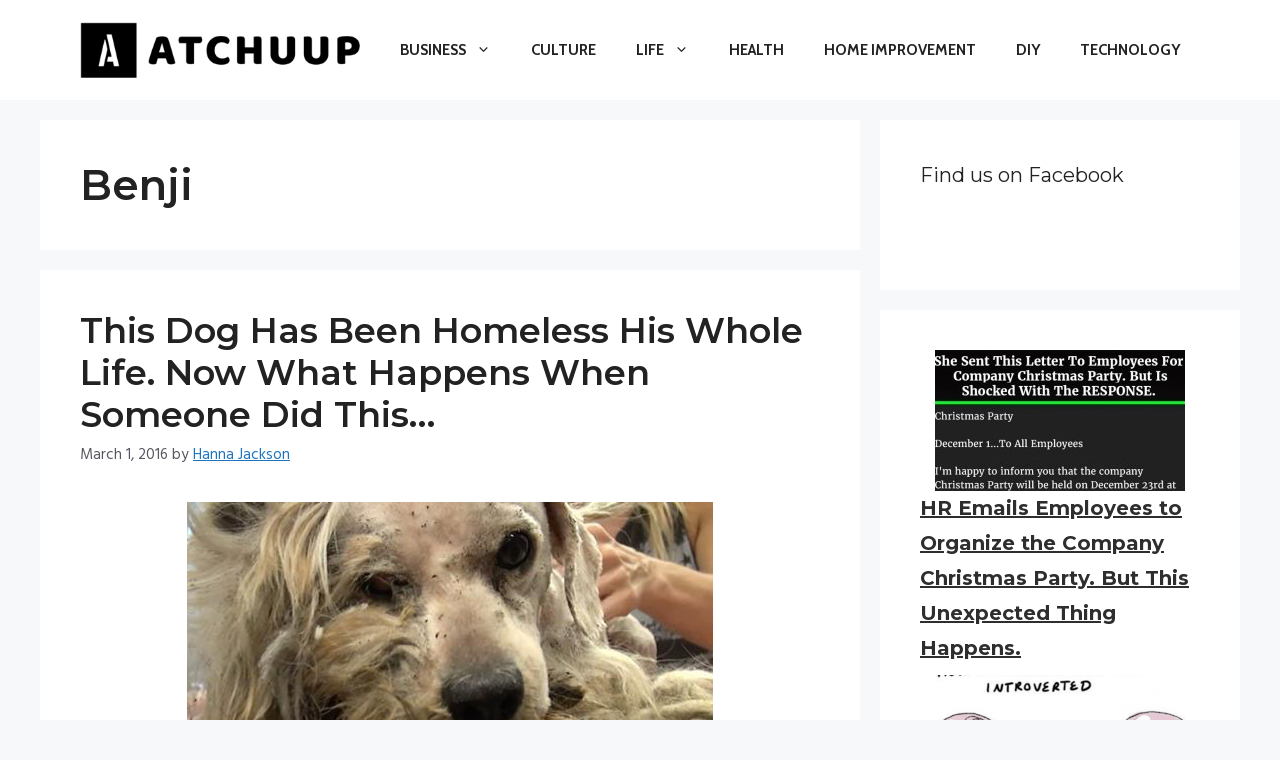

--- FILE ---
content_type: text/html; charset=UTF-8
request_url: https://www.atchuup.com/tag/benji/
body_size: 20971
content:
<!DOCTYPE html>
<html lang="en-US">
<head>
	<meta charset="UTF-8">
	<meta name='robots' content='index, follow, max-image-preview:large, max-snippet:-1, max-video-preview:-1' />
	<style>img:is([sizes="auto" i], [sizes^="auto," i]) { contain-intrinsic-size: 3000px 1500px }</style>
	<meta name="viewport" content="width=device-width, initial-scale=1">
	<!-- This site is optimized with the Yoast SEO plugin v25.3 - https://yoast.com/wordpress/plugins/seo/ -->
	<title>Benji Archives - Atchuup! - Cool Stories Daily</title>
	<link rel="canonical" href="https://www.atchuup.com/tag/benji/" />
	<meta property="og:locale" content="en_US" />
	<meta property="og:type" content="article" />
	<meta property="og:title" content="Benji Archives - Atchuup! - Cool Stories Daily" />
	<meta property="og:url" content="https://www.atchuup.com/tag/benji/" />
	<meta property="og:site_name" content="Atchuup! - Cool Stories Daily" />
	<meta name="twitter:card" content="summary_large_image" />
	<script type="application/ld+json" class="yoast-schema-graph">{"@context":"https://schema.org","@graph":[{"@type":"CollectionPage","@id":"https://www.atchuup.com/tag/benji/","url":"https://www.atchuup.com/tag/benji/","name":"Benji Archives - Atchuup! - Cool Stories Daily","isPartOf":{"@id":"https://www.atchuup.com/#website"},"primaryImageOfPage":{"@id":"https://www.atchuup.com/tag/benji/#primaryimage"},"image":{"@id":"https://www.atchuup.com/tag/benji/#primaryimage"},"thumbnailUrl":"https://www.atchuup.com/wp-content/uploads/2016/03/dogimgs.jpg","breadcrumb":{"@id":"https://www.atchuup.com/tag/benji/#breadcrumb"},"inLanguage":"en-US"},{"@type":"ImageObject","inLanguage":"en-US","@id":"https://www.atchuup.com/tag/benji/#primaryimage","url":"https://www.atchuup.com/wp-content/uploads/2016/03/dogimgs.jpg","contentUrl":"https://www.atchuup.com/wp-content/uploads/2016/03/dogimgs.jpg","width":526,"height":274},{"@type":"BreadcrumbList","@id":"https://www.atchuup.com/tag/benji/#breadcrumb","itemListElement":[{"@type":"ListItem","position":1,"name":"Home","item":"https://www.atchuup.com/"},{"@type":"ListItem","position":2,"name":"Benji"}]},{"@type":"WebSite","@id":"https://www.atchuup.com/#website","url":"https://www.atchuup.com/","name":"Atchuup! - Cool Stories Daily","description":"Cool Stories Daily","publisher":{"@id":"https://www.atchuup.com/#organization"},"potentialAction":[{"@type":"SearchAction","target":{"@type":"EntryPoint","urlTemplate":"https://www.atchuup.com/?s={search_term_string}"},"query-input":{"@type":"PropertyValueSpecification","valueRequired":true,"valueName":"search_term_string"}}],"inLanguage":"en-US"},{"@type":"Organization","@id":"https://www.atchuup.com/#organization","name":"Atchuup! - Cool Stories Daily","url":"https://www.atchuup.com/","logo":{"@type":"ImageObject","inLanguage":"en-US","@id":"https://www.atchuup.com/#/schema/logo/image/","url":"https://www.atchuup.com/wp-content/uploads/2022/02/logo-normal.png","contentUrl":"https://www.atchuup.com/wp-content/uploads/2022/02/logo-normal.png","width":400,"height":81,"caption":"Atchuup! - Cool Stories Daily"},"image":{"@id":"https://www.atchuup.com/#/schema/logo/image/"}}]}</script>
	<!-- / Yoast SEO plugin. -->


<link href='https://fonts.gstatic.com' crossorigin rel='preconnect' />
<link href='https://fonts.googleapis.com' crossorigin rel='preconnect' />
<link rel="alternate" type="application/rss+xml" title="Atchuup! - Cool Stories Daily &raquo; Feed" href="https://www.atchuup.com/feed/" />
<link rel="alternate" type="application/rss+xml" title="Atchuup! - Cool Stories Daily &raquo; Comments Feed" href="https://www.atchuup.com/comments/feed/" />
<link rel="alternate" type="application/rss+xml" title="Atchuup! - Cool Stories Daily &raquo; Benji Tag Feed" href="https://www.atchuup.com/tag/benji/feed/" />
<script>
window._wpemojiSettings = {"baseUrl":"https:\/\/s.w.org\/images\/core\/emoji\/16.0.1\/72x72\/","ext":".png","svgUrl":"https:\/\/s.w.org\/images\/core\/emoji\/16.0.1\/svg\/","svgExt":".svg","source":{"concatemoji":"https:\/\/www.atchuup.com\/wp-includes\/js\/wp-emoji-release.min.js?ver=6.8.3"}};
/*! This file is auto-generated */
!function(s,n){var o,i,e;function c(e){try{var t={supportTests:e,timestamp:(new Date).valueOf()};sessionStorage.setItem(o,JSON.stringify(t))}catch(e){}}function p(e,t,n){e.clearRect(0,0,e.canvas.width,e.canvas.height),e.fillText(t,0,0);var t=new Uint32Array(e.getImageData(0,0,e.canvas.width,e.canvas.height).data),a=(e.clearRect(0,0,e.canvas.width,e.canvas.height),e.fillText(n,0,0),new Uint32Array(e.getImageData(0,0,e.canvas.width,e.canvas.height).data));return t.every(function(e,t){return e===a[t]})}function u(e,t){e.clearRect(0,0,e.canvas.width,e.canvas.height),e.fillText(t,0,0);for(var n=e.getImageData(16,16,1,1),a=0;a<n.data.length;a++)if(0!==n.data[a])return!1;return!0}function f(e,t,n,a){switch(t){case"flag":return n(e,"\ud83c\udff3\ufe0f\u200d\u26a7\ufe0f","\ud83c\udff3\ufe0f\u200b\u26a7\ufe0f")?!1:!n(e,"\ud83c\udde8\ud83c\uddf6","\ud83c\udde8\u200b\ud83c\uddf6")&&!n(e,"\ud83c\udff4\udb40\udc67\udb40\udc62\udb40\udc65\udb40\udc6e\udb40\udc67\udb40\udc7f","\ud83c\udff4\u200b\udb40\udc67\u200b\udb40\udc62\u200b\udb40\udc65\u200b\udb40\udc6e\u200b\udb40\udc67\u200b\udb40\udc7f");case"emoji":return!a(e,"\ud83e\udedf")}return!1}function g(e,t,n,a){var r="undefined"!=typeof WorkerGlobalScope&&self instanceof WorkerGlobalScope?new OffscreenCanvas(300,150):s.createElement("canvas"),o=r.getContext("2d",{willReadFrequently:!0}),i=(o.textBaseline="top",o.font="600 32px Arial",{});return e.forEach(function(e){i[e]=t(o,e,n,a)}),i}function t(e){var t=s.createElement("script");t.src=e,t.defer=!0,s.head.appendChild(t)}"undefined"!=typeof Promise&&(o="wpEmojiSettingsSupports",i=["flag","emoji"],n.supports={everything:!0,everythingExceptFlag:!0},e=new Promise(function(e){s.addEventListener("DOMContentLoaded",e,{once:!0})}),new Promise(function(t){var n=function(){try{var e=JSON.parse(sessionStorage.getItem(o));if("object"==typeof e&&"number"==typeof e.timestamp&&(new Date).valueOf()<e.timestamp+604800&&"object"==typeof e.supportTests)return e.supportTests}catch(e){}return null}();if(!n){if("undefined"!=typeof Worker&&"undefined"!=typeof OffscreenCanvas&&"undefined"!=typeof URL&&URL.createObjectURL&&"undefined"!=typeof Blob)try{var e="postMessage("+g.toString()+"("+[JSON.stringify(i),f.toString(),p.toString(),u.toString()].join(",")+"));",a=new Blob([e],{type:"text/javascript"}),r=new Worker(URL.createObjectURL(a),{name:"wpTestEmojiSupports"});return void(r.onmessage=function(e){c(n=e.data),r.terminate(),t(n)})}catch(e){}c(n=g(i,f,p,u))}t(n)}).then(function(e){for(var t in e)n.supports[t]=e[t],n.supports.everything=n.supports.everything&&n.supports[t],"flag"!==t&&(n.supports.everythingExceptFlag=n.supports.everythingExceptFlag&&n.supports[t]);n.supports.everythingExceptFlag=n.supports.everythingExceptFlag&&!n.supports.flag,n.DOMReady=!1,n.readyCallback=function(){n.DOMReady=!0}}).then(function(){return e}).then(function(){var e;n.supports.everything||(n.readyCallback(),(e=n.source||{}).concatemoji?t(e.concatemoji):e.wpemoji&&e.twemoji&&(t(e.twemoji),t(e.wpemoji)))}))}((window,document),window._wpemojiSettings);
</script>
<style id='wp-emoji-styles-inline-css'>

	img.wp-smiley, img.emoji {
		display: inline !important;
		border: none !important;
		box-shadow: none !important;
		height: 1em !important;
		width: 1em !important;
		margin: 0 0.07em !important;
		vertical-align: -0.1em !important;
		background: none !important;
		padding: 0 !important;
	}
</style>
<link rel='stylesheet' id='wp-block-library-css' href='https://www.atchuup.com/wp-includes/css/dist/block-library/style.min.css?ver=6.8.3' media='all' />
<style id='classic-theme-styles-inline-css'>
/*! This file is auto-generated */
.wp-block-button__link{color:#fff;background-color:#32373c;border-radius:9999px;box-shadow:none;text-decoration:none;padding:calc(.667em + 2px) calc(1.333em + 2px);font-size:1.125em}.wp-block-file__button{background:#32373c;color:#fff;text-decoration:none}
</style>
<link rel='stylesheet' id='quads-style-css-css' href='https://www.atchuup.com/wp-content/plugins/quick-adsense-reloaded/includes/gutenberg/dist/blocks.style.build.css?ver=2.0.92' media='all' />
<style id='global-styles-inline-css'>
:root{--wp--preset--aspect-ratio--square: 1;--wp--preset--aspect-ratio--4-3: 4/3;--wp--preset--aspect-ratio--3-4: 3/4;--wp--preset--aspect-ratio--3-2: 3/2;--wp--preset--aspect-ratio--2-3: 2/3;--wp--preset--aspect-ratio--16-9: 16/9;--wp--preset--aspect-ratio--9-16: 9/16;--wp--preset--color--black: #000000;--wp--preset--color--cyan-bluish-gray: #abb8c3;--wp--preset--color--white: #ffffff;--wp--preset--color--pale-pink: #f78da7;--wp--preset--color--vivid-red: #cf2e2e;--wp--preset--color--luminous-vivid-orange: #ff6900;--wp--preset--color--luminous-vivid-amber: #fcb900;--wp--preset--color--light-green-cyan: #7bdcb5;--wp--preset--color--vivid-green-cyan: #00d084;--wp--preset--color--pale-cyan-blue: #8ed1fc;--wp--preset--color--vivid-cyan-blue: #0693e3;--wp--preset--color--vivid-purple: #9b51e0;--wp--preset--color--contrast: var(--contrast);--wp--preset--color--contrast-2: var(--contrast-2);--wp--preset--color--contrast-3: var(--contrast-3);--wp--preset--color--base: var(--base);--wp--preset--color--base-2: var(--base-2);--wp--preset--color--base-3: var(--base-3);--wp--preset--color--accent: var(--accent);--wp--preset--gradient--vivid-cyan-blue-to-vivid-purple: linear-gradient(135deg,rgba(6,147,227,1) 0%,rgb(155,81,224) 100%);--wp--preset--gradient--light-green-cyan-to-vivid-green-cyan: linear-gradient(135deg,rgb(122,220,180) 0%,rgb(0,208,130) 100%);--wp--preset--gradient--luminous-vivid-amber-to-luminous-vivid-orange: linear-gradient(135deg,rgba(252,185,0,1) 0%,rgba(255,105,0,1) 100%);--wp--preset--gradient--luminous-vivid-orange-to-vivid-red: linear-gradient(135deg,rgba(255,105,0,1) 0%,rgb(207,46,46) 100%);--wp--preset--gradient--very-light-gray-to-cyan-bluish-gray: linear-gradient(135deg,rgb(238,238,238) 0%,rgb(169,184,195) 100%);--wp--preset--gradient--cool-to-warm-spectrum: linear-gradient(135deg,rgb(74,234,220) 0%,rgb(151,120,209) 20%,rgb(207,42,186) 40%,rgb(238,44,130) 60%,rgb(251,105,98) 80%,rgb(254,248,76) 100%);--wp--preset--gradient--blush-light-purple: linear-gradient(135deg,rgb(255,206,236) 0%,rgb(152,150,240) 100%);--wp--preset--gradient--blush-bordeaux: linear-gradient(135deg,rgb(254,205,165) 0%,rgb(254,45,45) 50%,rgb(107,0,62) 100%);--wp--preset--gradient--luminous-dusk: linear-gradient(135deg,rgb(255,203,112) 0%,rgb(199,81,192) 50%,rgb(65,88,208) 100%);--wp--preset--gradient--pale-ocean: linear-gradient(135deg,rgb(255,245,203) 0%,rgb(182,227,212) 50%,rgb(51,167,181) 100%);--wp--preset--gradient--electric-grass: linear-gradient(135deg,rgb(202,248,128) 0%,rgb(113,206,126) 100%);--wp--preset--gradient--midnight: linear-gradient(135deg,rgb(2,3,129) 0%,rgb(40,116,252) 100%);--wp--preset--font-size--small: 13px;--wp--preset--font-size--medium: 20px;--wp--preset--font-size--large: 36px;--wp--preset--font-size--x-large: 42px;--wp--preset--spacing--20: 0.44rem;--wp--preset--spacing--30: 0.67rem;--wp--preset--spacing--40: 1rem;--wp--preset--spacing--50: 1.5rem;--wp--preset--spacing--60: 2.25rem;--wp--preset--spacing--70: 3.38rem;--wp--preset--spacing--80: 5.06rem;--wp--preset--shadow--natural: 6px 6px 9px rgba(0, 0, 0, 0.2);--wp--preset--shadow--deep: 12px 12px 50px rgba(0, 0, 0, 0.4);--wp--preset--shadow--sharp: 6px 6px 0px rgba(0, 0, 0, 0.2);--wp--preset--shadow--outlined: 6px 6px 0px -3px rgba(255, 255, 255, 1), 6px 6px rgba(0, 0, 0, 1);--wp--preset--shadow--crisp: 6px 6px 0px rgba(0, 0, 0, 1);}:where(.is-layout-flex){gap: 0.5em;}:where(.is-layout-grid){gap: 0.5em;}body .is-layout-flex{display: flex;}.is-layout-flex{flex-wrap: wrap;align-items: center;}.is-layout-flex > :is(*, div){margin: 0;}body .is-layout-grid{display: grid;}.is-layout-grid > :is(*, div){margin: 0;}:where(.wp-block-columns.is-layout-flex){gap: 2em;}:where(.wp-block-columns.is-layout-grid){gap: 2em;}:where(.wp-block-post-template.is-layout-flex){gap: 1.25em;}:where(.wp-block-post-template.is-layout-grid){gap: 1.25em;}.has-black-color{color: var(--wp--preset--color--black) !important;}.has-cyan-bluish-gray-color{color: var(--wp--preset--color--cyan-bluish-gray) !important;}.has-white-color{color: var(--wp--preset--color--white) !important;}.has-pale-pink-color{color: var(--wp--preset--color--pale-pink) !important;}.has-vivid-red-color{color: var(--wp--preset--color--vivid-red) !important;}.has-luminous-vivid-orange-color{color: var(--wp--preset--color--luminous-vivid-orange) !important;}.has-luminous-vivid-amber-color{color: var(--wp--preset--color--luminous-vivid-amber) !important;}.has-light-green-cyan-color{color: var(--wp--preset--color--light-green-cyan) !important;}.has-vivid-green-cyan-color{color: var(--wp--preset--color--vivid-green-cyan) !important;}.has-pale-cyan-blue-color{color: var(--wp--preset--color--pale-cyan-blue) !important;}.has-vivid-cyan-blue-color{color: var(--wp--preset--color--vivid-cyan-blue) !important;}.has-vivid-purple-color{color: var(--wp--preset--color--vivid-purple) !important;}.has-black-background-color{background-color: var(--wp--preset--color--black) !important;}.has-cyan-bluish-gray-background-color{background-color: var(--wp--preset--color--cyan-bluish-gray) !important;}.has-white-background-color{background-color: var(--wp--preset--color--white) !important;}.has-pale-pink-background-color{background-color: var(--wp--preset--color--pale-pink) !important;}.has-vivid-red-background-color{background-color: var(--wp--preset--color--vivid-red) !important;}.has-luminous-vivid-orange-background-color{background-color: var(--wp--preset--color--luminous-vivid-orange) !important;}.has-luminous-vivid-amber-background-color{background-color: var(--wp--preset--color--luminous-vivid-amber) !important;}.has-light-green-cyan-background-color{background-color: var(--wp--preset--color--light-green-cyan) !important;}.has-vivid-green-cyan-background-color{background-color: var(--wp--preset--color--vivid-green-cyan) !important;}.has-pale-cyan-blue-background-color{background-color: var(--wp--preset--color--pale-cyan-blue) !important;}.has-vivid-cyan-blue-background-color{background-color: var(--wp--preset--color--vivid-cyan-blue) !important;}.has-vivid-purple-background-color{background-color: var(--wp--preset--color--vivid-purple) !important;}.has-black-border-color{border-color: var(--wp--preset--color--black) !important;}.has-cyan-bluish-gray-border-color{border-color: var(--wp--preset--color--cyan-bluish-gray) !important;}.has-white-border-color{border-color: var(--wp--preset--color--white) !important;}.has-pale-pink-border-color{border-color: var(--wp--preset--color--pale-pink) !important;}.has-vivid-red-border-color{border-color: var(--wp--preset--color--vivid-red) !important;}.has-luminous-vivid-orange-border-color{border-color: var(--wp--preset--color--luminous-vivid-orange) !important;}.has-luminous-vivid-amber-border-color{border-color: var(--wp--preset--color--luminous-vivid-amber) !important;}.has-light-green-cyan-border-color{border-color: var(--wp--preset--color--light-green-cyan) !important;}.has-vivid-green-cyan-border-color{border-color: var(--wp--preset--color--vivid-green-cyan) !important;}.has-pale-cyan-blue-border-color{border-color: var(--wp--preset--color--pale-cyan-blue) !important;}.has-vivid-cyan-blue-border-color{border-color: var(--wp--preset--color--vivid-cyan-blue) !important;}.has-vivid-purple-border-color{border-color: var(--wp--preset--color--vivid-purple) !important;}.has-vivid-cyan-blue-to-vivid-purple-gradient-background{background: var(--wp--preset--gradient--vivid-cyan-blue-to-vivid-purple) !important;}.has-light-green-cyan-to-vivid-green-cyan-gradient-background{background: var(--wp--preset--gradient--light-green-cyan-to-vivid-green-cyan) !important;}.has-luminous-vivid-amber-to-luminous-vivid-orange-gradient-background{background: var(--wp--preset--gradient--luminous-vivid-amber-to-luminous-vivid-orange) !important;}.has-luminous-vivid-orange-to-vivid-red-gradient-background{background: var(--wp--preset--gradient--luminous-vivid-orange-to-vivid-red) !important;}.has-very-light-gray-to-cyan-bluish-gray-gradient-background{background: var(--wp--preset--gradient--very-light-gray-to-cyan-bluish-gray) !important;}.has-cool-to-warm-spectrum-gradient-background{background: var(--wp--preset--gradient--cool-to-warm-spectrum) !important;}.has-blush-light-purple-gradient-background{background: var(--wp--preset--gradient--blush-light-purple) !important;}.has-blush-bordeaux-gradient-background{background: var(--wp--preset--gradient--blush-bordeaux) !important;}.has-luminous-dusk-gradient-background{background: var(--wp--preset--gradient--luminous-dusk) !important;}.has-pale-ocean-gradient-background{background: var(--wp--preset--gradient--pale-ocean) !important;}.has-electric-grass-gradient-background{background: var(--wp--preset--gradient--electric-grass) !important;}.has-midnight-gradient-background{background: var(--wp--preset--gradient--midnight) !important;}.has-small-font-size{font-size: var(--wp--preset--font-size--small) !important;}.has-medium-font-size{font-size: var(--wp--preset--font-size--medium) !important;}.has-large-font-size{font-size: var(--wp--preset--font-size--large) !important;}.has-x-large-font-size{font-size: var(--wp--preset--font-size--x-large) !important;}
:where(.wp-block-post-template.is-layout-flex){gap: 1.25em;}:where(.wp-block-post-template.is-layout-grid){gap: 1.25em;}
:where(.wp-block-columns.is-layout-flex){gap: 2em;}:where(.wp-block-columns.is-layout-grid){gap: 2em;}
:root :where(.wp-block-pullquote){font-size: 1.5em;line-height: 1.6;}
</style>
<style id='wpxpo-global-style-inline-css'>
:root { --preset-color1: #037fff --preset-color2: #026fe0 --preset-color3: #071323 --preset-color4: #132133 --preset-color5: #34495e --preset-color6: #787676 --preset-color7: #f0f2f3 --preset-color8: #f8f9fa --preset-color9: #ffffff }
</style>
<style id='ultp-preset-colors-style-inline-css'>
:root { --postx_preset_Base_1_color: #f4f4ff; --postx_preset_Base_2_color: #dddff8; --postx_preset_Base_3_color: #B4B4D6; --postx_preset_Primary_color: #3323f0; --postx_preset_Secondary_color: #4a5fff; --postx_preset_Tertiary_color: #FFFFFF; --postx_preset_Contrast_3_color: #545472; --postx_preset_Contrast_2_color: #262657; --postx_preset_Contrast_1_color: #10102e; --postx_preset_Over_Primary_color: #ffffff;  }
</style>
<style id='ultp-preset-gradient-style-inline-css'>
:root { --postx_preset_Primary_to_Secondary_to_Right_gradient: linear-gradient(90deg, var(--postx_preset_Primary_color) 0%, var(--postx_preset_Secondary_color) 100%); --postx_preset_Primary_to_Secondary_to_Bottom_gradient: linear-gradient(180deg, var(--postx_preset_Primary_color) 0%, var(--postx_preset_Secondary_color) 100%); --postx_preset_Secondary_to_Primary_to_Right_gradient: linear-gradient(90deg, var(--postx_preset_Secondary_color) 0%, var(--postx_preset_Primary_color) 100%); --postx_preset_Secondary_to_Primary_to_Bottom_gradient: linear-gradient(180deg, var(--postx_preset_Secondary_color) 0%, var(--postx_preset_Primary_color) 100%); --postx_preset_Cold_Evening_gradient: linear-gradient(0deg, rgb(12, 52, 131) 0%, rgb(162, 182, 223) 100%, rgb(107, 140, 206) 100%, rgb(162, 182, 223) 100%); --postx_preset_Purple_Division_gradient: linear-gradient(0deg, rgb(112, 40, 228) 0%, rgb(229, 178, 202) 100%); --postx_preset_Over_Sun_gradient: linear-gradient(60deg, rgb(171, 236, 214) 0%, rgb(251, 237, 150) 100%); --postx_preset_Morning_Salad_gradient: linear-gradient(-255deg, rgb(183, 248, 219) 0%, rgb(80, 167, 194) 100%); --postx_preset_Fabled_Sunset_gradient: linear-gradient(-270deg, rgb(35, 21, 87) 0%, rgb(68, 16, 122) 29%, rgb(255, 19, 97) 67%, rgb(255, 248, 0) 100%);  }
</style>
<style id='ultp-preset-typo-style-inline-css'>
@import url('https://fonts.googleapis.com/css?family=Roboto:100,100i,300,300i,400,400i,500,500i,700,700i,900,900i'); :root { --postx_preset_Heading_typo_font_family: Roboto; --postx_preset_Heading_typo_font_family_type: sans-serif; --postx_preset_Heading_typo_font_weight: 600; --postx_preset_Heading_typo_text_transform: capitalize; --postx_preset_Body_and_Others_typo_font_family: Roboto; --postx_preset_Body_and_Others_typo_font_family_type: sans-serif; --postx_preset_Body_and_Others_typo_font_weight: 400; --postx_preset_Body_and_Others_typo_text_transform: lowercase; --postx_preset_body_typo_font_size_lg: 16px; --postx_preset_paragraph_1_typo_font_size_lg: 12px; --postx_preset_paragraph_2_typo_font_size_lg: 12px; --postx_preset_paragraph_3_typo_font_size_lg: 12px; --postx_preset_heading_h1_typo_font_size_lg: 42px; --postx_preset_heading_h2_typo_font_size_lg: 36px; --postx_preset_heading_h3_typo_font_size_lg: 30px; --postx_preset_heading_h4_typo_font_size_lg: 24px; --postx_preset_heading_h5_typo_font_size_lg: 20px; --postx_preset_heading_h6_typo_font_size_lg: 16px; }
</style>
<link rel='stylesheet' id='generate-style-css' href='https://www.atchuup.com/wp-content/themes/generatepress/assets/css/main.min.css?ver=3.2.4' media='all' />
<style id='generate-style-inline-css'>
body{background-color:var(--base-2);color:var(--contrast);}a{color:var(--accent);}a{text-decoration:underline;}.entry-title a, .site-branding a, a.button, .wp-block-button__link, .main-navigation a{text-decoration:none;}a:hover, a:focus, a:active{color:var(--contrast);}.wp-block-group__inner-container{max-width:1200px;margin-left:auto;margin-right:auto;}.site-header .header-image{width:280px;}:root{--contrast:#222222;--contrast-2:#575760;--contrast-3:#b2b2be;--base:#f0f0f0;--base-2:#f7f8f9;--base-3:#ffffff;--accent:#1e73be;}.has-contrast-color{color:var(--contrast);}.has-contrast-background-color{background-color:var(--contrast);}.has-contrast-2-color{color:var(--contrast-2);}.has-contrast-2-background-color{background-color:var(--contrast-2);}.has-contrast-3-color{color:var(--contrast-3);}.has-contrast-3-background-color{background-color:var(--contrast-3);}.has-base-color{color:var(--base);}.has-base-background-color{background-color:var(--base);}.has-base-2-color{color:var(--base-2);}.has-base-2-background-color{background-color:var(--base-2);}.has-base-3-color{color:var(--base-3);}.has-base-3-background-color{background-color:var(--base-3);}.has-accent-color{color:var(--accent);}.has-accent-background-color{background-color:var(--accent);}h1, h2, h3, h4, h5, h6{font-family:Montserrat, sans-serif;font-weight:600;}.main-navigation a, .main-navigation .menu-toggle, .main-navigation .menu-bar-items{font-family:Cabin, sans-serif;font-weight:bold;text-transform:uppercase;}body, button, input, select, textarea{font-family:Hind, sans-serif;font-size:18px;}body{line-height:1.7;}.wp-show-posts-entry-title{font-size:17px;}.arpw-title{font-family:Montserrat, sans-serif;font-weight:700;font-size:20px;}.top-bar{background-color:#636363;color:#ffffff;}.top-bar a{color:#ffffff;}.top-bar a:hover{color:#303030;}.site-header{background-color:var(--base-3);}.main-title a,.main-title a:hover{color:var(--contrast);}.site-description{color:var(--contrast-2);}.mobile-menu-control-wrapper .menu-toggle,.mobile-menu-control-wrapper .menu-toggle:hover,.mobile-menu-control-wrapper .menu-toggle:focus,.has-inline-mobile-toggle #site-navigation.toggled{background-color:rgba(0, 0, 0, 0.02);}.main-navigation,.main-navigation ul ul{background-color:var(--base-3);}.main-navigation .main-nav ul li a, .main-navigation .menu-toggle, .main-navigation .menu-bar-items{color:var(--contrast);}.main-navigation .main-nav ul li:not([class*="current-menu-"]):hover > a, .main-navigation .main-nav ul li:not([class*="current-menu-"]):focus > a, .main-navigation .main-nav ul li.sfHover:not([class*="current-menu-"]) > a, .main-navigation .menu-bar-item:hover > a, .main-navigation .menu-bar-item.sfHover > a{color:var(--accent);}button.menu-toggle:hover,button.menu-toggle:focus{color:var(--contrast);}.main-navigation .main-nav ul li[class*="current-menu-"] > a{color:var(--accent);}.navigation-search input[type="search"],.navigation-search input[type="search"]:active, .navigation-search input[type="search"]:focus, .main-navigation .main-nav ul li.search-item.active > a, .main-navigation .menu-bar-items .search-item.active > a{color:var(--accent);}.main-navigation ul ul{background-color:var(--base);}.separate-containers .inside-article, .separate-containers .comments-area, .separate-containers .page-header, .one-container .container, .separate-containers .paging-navigation, .inside-page-header{background-color:var(--base-3);}.entry-title a{color:var(--contrast);}.entry-title a:hover{color:var(--contrast-2);}.entry-meta{color:var(--contrast-2);}.sidebar .widget{background-color:var(--base-3);}.sidebar .widget a{color:#2e2e2e;}.sidebar .widget a:hover{color:#352b2b;}.footer-widgets{background-color:var(--base-3);}.site-info{background-color:var(--base-3);}input[type="text"],input[type="email"],input[type="url"],input[type="password"],input[type="search"],input[type="tel"],input[type="number"],textarea,select{color:var(--contrast);background-color:var(--base-2);border-color:var(--base);}input[type="text"]:focus,input[type="email"]:focus,input[type="url"]:focus,input[type="password"]:focus,input[type="search"]:focus,input[type="tel"]:focus,input[type="number"]:focus,textarea:focus,select:focus{color:var(--contrast);background-color:var(--base-2);border-color:var(--contrast-3);}button,html input[type="button"],input[type="reset"],input[type="submit"],a.button,a.wp-block-button__link:not(.has-background){color:#ffffff;background-color:#55555e;}button:hover,html input[type="button"]:hover,input[type="reset"]:hover,input[type="submit"]:hover,a.button:hover,button:focus,html input[type="button"]:focus,input[type="reset"]:focus,input[type="submit"]:focus,a.button:focus,a.wp-block-button__link:not(.has-background):active,a.wp-block-button__link:not(.has-background):focus,a.wp-block-button__link:not(.has-background):hover{color:#ffffff;background-color:#3f4047;}a.generate-back-to-top{background-color:rgba( 0,0,0,0.4 );color:#ffffff;}a.generate-back-to-top:hover,a.generate-back-to-top:focus{background-color:rgba( 0,0,0,0.6 );color:#ffffff;}@media (max-width: 835px){.main-navigation .menu-bar-item:hover > a, .main-navigation .menu-bar-item.sfHover > a{background:none;color:var(--contrast);}}.nav-below-header .main-navigation .inside-navigation.grid-container, .nav-above-header .main-navigation .inside-navigation.grid-container{padding:0px 20px 0px 20px;}.site-main .wp-block-group__inner-container{padding:40px;}.separate-containers .paging-navigation{padding-top:20px;padding-bottom:20px;}.entry-content .alignwide, body:not(.no-sidebar) .entry-content .alignfull{margin-left:-40px;width:calc(100% + 80px);max-width:calc(100% + 80px);}.rtl .menu-item-has-children .dropdown-menu-toggle{padding-left:20px;}.rtl .main-navigation .main-nav ul li.menu-item-has-children > a{padding-right:20px;}@media (max-width:768px){.separate-containers .inside-article, .separate-containers .comments-area, .separate-containers .page-header, .separate-containers .paging-navigation, .one-container .site-content, .inside-page-header{padding:30px;}.site-main .wp-block-group__inner-container{padding:30px;}.inside-top-bar{padding-right:30px;padding-left:30px;}.inside-header{padding-right:30px;padding-left:30px;}.widget-area .widget{padding-top:30px;padding-right:30px;padding-bottom:30px;padding-left:30px;}.footer-widgets-container{padding-top:30px;padding-right:30px;padding-bottom:30px;padding-left:30px;}.inside-site-info{padding-right:30px;padding-left:30px;}.entry-content .alignwide, body:not(.no-sidebar) .entry-content .alignfull{margin-left:-30px;width:calc(100% + 60px);max-width:calc(100% + 60px);}.one-container .site-main .paging-navigation{margin-bottom:20px;}}/* End cached CSS */.is-right-sidebar{width:30%;}.is-left-sidebar{width:30%;}.site-content .content-area{width:70%;}@media (max-width: 835px){.main-navigation .menu-toggle,.sidebar-nav-mobile:not(#sticky-placeholder){display:block;}.main-navigation ul,.gen-sidebar-nav,.main-navigation:not(.slideout-navigation):not(.toggled) .main-nav > ul,.has-inline-mobile-toggle #site-navigation .inside-navigation > *:not(.navigation-search):not(.main-nav){display:none;}.nav-align-right .inside-navigation,.nav-align-center .inside-navigation{justify-content:space-between;}.has-inline-mobile-toggle .mobile-menu-control-wrapper{display:flex;flex-wrap:wrap;}.has-inline-mobile-toggle .inside-header{flex-direction:row;text-align:left;flex-wrap:wrap;}.has-inline-mobile-toggle .header-widget,.has-inline-mobile-toggle #site-navigation{flex-basis:100%;}.nav-float-left .has-inline-mobile-toggle #site-navigation{order:10;}}
.dynamic-author-image-rounded{border-radius:100%;}.dynamic-featured-image, .dynamic-author-image{vertical-align:middle;}.one-container.blog .dynamic-content-template:not(:last-child), .one-container.archive .dynamic-content-template:not(:last-child){padding-bottom:0px;}.dynamic-entry-excerpt > p:last-child{margin-bottom:0px;}
.page-hero .inside-page-hero.grid-container{max-width:calc(1200px - 0px - 0px);}.inside-page-hero > *:last-child{margin-bottom:0px;}
</style>
<link rel='stylesheet' id='generate-google-fonts-css' href='https://fonts.googleapis.com/css?family=Montserrat%3A100%2C100italic%2C200%2C200italic%2C300%2C300italic%2Cregular%2Citalic%2C500%2C500italic%2C600%2C600italic%2C700%2C700italic%2C800%2C800italic%2C900%2C900italic%7CCabin%3Aregular%2C500%2C600%2C700%2Citalic%2C500italic%2C600italic%2C700italic%7CHind%3A300%2Cregular%2C500%2C600%2C700&#038;display=swap&#038;ver=3.2.4' media='all' />
<link rel='stylesheet' id='arpw-style-css' href='https://www.atchuup.com/wp-content/plugins/advanced-random-posts-widget/assets/css/arpw-frontend.css?ver=6.8.3' media='all' />
<style id='generateblocks-inline-css'>
:root{--gb-container-width:1200px;}.gb-container .wp-block-image img{vertical-align:middle;}.gb-grid-wrapper .wp-block-image{margin-bottom:0;}.gb-highlight{background:none;}.gb-shape{line-height:0;}.gb-container-link{position:absolute;top:0;right:0;bottom:0;left:0;z-index:999;}a.gb-container{display: block;}
</style>
<link rel='stylesheet' id='generate-blog-images-css' href='https://www.atchuup.com/wp-content/plugins/gp-premium/blog/functions/css/featured-images.min.css?ver=2.5.0' media='all' />
<style id='quads-styles-inline-css'>

    .quads-location ins.adsbygoogle {
        background: transparent !important;
    }.quads-location .quads_rotator_img{ opacity:1 !important;}
    .quads.quads_ad_container { display: grid; grid-template-columns: auto; grid-gap: 10px; padding: 10px; }
    .grid_image{animation: fadeIn 0.5s;-webkit-animation: fadeIn 0.5s;-moz-animation: fadeIn 0.5s;
        -o-animation: fadeIn 0.5s;-ms-animation: fadeIn 0.5s;}
    .quads-ad-label { font-size: 12px; text-align: center; color: #333;}
    .quads_click_impression { display: none;} .quads-location, .quads-ads-space{max-width:100%;} @media only screen and (max-width: 480px) { .quads-ads-space, .penci-builder-element .quads-ads-space{max-width:340px;}}
</style>
<link rel="https://api.w.org/" href="https://www.atchuup.com/wp-json/" /><link rel="alternate" title="JSON" type="application/json" href="https://www.atchuup.com/wp-json/wp/v2/tags/3490" /><link rel="EditURI" type="application/rsd+xml" title="RSD" href="https://www.atchuup.com/xmlrpc.php?rsd" />
<meta name="generator" content="WordPress 6.8.3" />
<div id="fb-root"></div><script>(function(d, s, id) {

	var js, fjs = d.getElementsByTagName(s)[0];

	if (d.getElementById(id)) return;

	js = d.createElement(s); js.id = id;

	js.src = '//connect.facebook.net/en_US/sdk.js#xfbml=1&version=v16.0';

	fjs.parentNode.insertBefore(js, fjs);

	}(document, 'script', 'facebook-jssdk'));</script><script src="//pagead2.googlesyndication.com/pagead/js/adsbygoogle.js"></script><script>document.cookie = 'quads_browser_width='+screen.width;</script><script data-ad-client="ca-pub-8290708855893982" async src="https://pagead2.googlesyndication.com/pagead/js/adsbygoogle.js"></script>
<!-- Google tag (gtag.js) -->
<script async src="https://www.googletagmanager.com/gtag/js?id=G-1EHFQWH7R6"></script>
<script>
  window.dataLayer = window.dataLayer || [];
  function gtag(){dataLayer.push(arguments);}
  gtag('js', new Date());

  gtag('config', 'G-1EHFQWH7R6');
</script>
<meta name="publicationmedia-verification" content="63b7f6f6-7b80-422c-9bec-f11efdffa134">
<meta name="publicationmedia-verification" content="fd5dd4c3-2f49-4c04-bb6b-1b99b8800428">


	<noscript> descriptors = techoelitecom, www .techoelitecom, techoelite.com, gaming updates techoelite, techo elite .com, software techoelite, software patches techoelite, software patch techoelite, techoelite contact emails, techoelite contact email, www .techoelite.com </noscript><noscript> metadata = ttweakhotels, market trend ftasiafinance, 4796217978, discount ttweakflight, photocompante, 3.37e+09, 8778235399, mogl079, new software versions lcftechmods, 4709564805, brunch recipe jalbitesnacks, txaydenn, the online event lcfgamevent, management tips ftasiatrading, exchange ftasiatrading, recipe jalbiteworldfood, etsiosapp release date, 8336160584, yolongmp3, 8635340499, extrichat, khoñs, etsgamevent start date, game event lcfgamevent, 9088290335, market trend ftasiastock, new games etruegames, rdcloserpool, ttweakhotel discount codes, lglre3083w, new version etsjavaapp, sffarebasketball rings, zhongguohangkonggongsi, tickets discount ttweakairline, jphoenixforever, 18004431032, equikair, sffarebaseball results 2022, елесенс, fogit08, faajhbpvs, release date new consoles lcftechmods, ftasiatrading ecommerce, jalbiteworldfood easy recipes, webkinzville, chatbabr, how to improve my gaming lcftechmods, scores sffaresports, dhihaw, sffarebaseball upcoming fixtures, release date etsjavaapp, sportsweb88, topcapitalonebank.com, ttweakhotel discount, etesportech update on new games, upgrades lcfgamestick, ttweakhotel offers, getflexsealcom, discount codes ttweakflight, tydocomi, business trend ftasiafinance, how to play online games lcfmodgeeks, etruegames new games, jalbitesnacks brunch time, 2157108174, 194.135.33203, sffarebaseball statistics today, 2.53e+09, lottissi, 1.86e+10, 6512730795, the map guide ttweakmaps, 9142211647, groxster, etruegames new games reviews, offer from ttweakhotel, results sffarehockey, etesportech gaming news, 8668404246, z617380yr0, baseball terms sffarebaseball, ttweakairline discount codes, vhxmapfldhs, otukimirisaitaru, sffarehockey statistics yesterday, crewtrac.flypinnacle.com, sffarebaseball statistics, upcoming fixtures sffareboxing, sffaresports, 6787135538, ticket discount ttweakairline, 3.10e+09, online gaming event lcfgamevent, pervarazzi, ttweakflight offer, ttweakhotel offer, how to sign up on etsgamevent, sffarebasketball statistics 2022, stam2000101, badm796, settings lcfgamestick, etsjavaapp new version, release date etsiosapp, investment tips ftasiatrading, how to enroll lcfgamevent, sffarehockey statistics 2022, ftasiamanagement, phiemxx, gaming news etesportech, 5031723855, alilougia, 7574467287, statistics 2023 sffarebaseball, sffareboxing, etruegames new hacks, ttweakairline discount, erl0019200, discount tickets ttweakairline, discount ttweakhotel, sffarebaseball, etsjavaapp version, gugezhongwen, cghfindfq, sffarebasketball cups, hgkfhv, nikolahx, jalbitesnacks best brunch, 3123621380, techereche, sffareboxing schedules 2022, gaming news lcftechmods, pltd79b, ftasiastock management, etsgamevent registration, zodopcom, yazziyaz10, etsjavaapp new version update, the map guides ttweakmaps, tewube.info, discount from ttweakhotel, magniib6, opacandastay, jalbitedrinks liquor recipe, update on games etesportech, etsjavaapp guide, jalbitedrinks coffee recipe, ftasiafinance business, ttweakflight discount, etsgamevent players, hemtaivn, vcpldaemon, xinlangzhibo, luxoneeyes, sffarehockey results yesterday, lcftechmods, sffareboxing results, ttweakflight, sffareboxing statistics 2022, ttweakflight offers, ftasiafinance, sffarehockey, myinteriorpalace.com, tusconhelpwanted.com, discount code ttweakairline, ftasiastock crypto, registration for etsgamevent, futebolhdplayer, gaming hacks etesportech, ubet93, cryptocurrency news ftasiamanagement, etsiosapp new version, sodmejo, food trends jalbiteblog, whitsfunk, ftasiafinance stock, how to improve lcftechmods, ftasiatrading stock, etruegames, zzgg00, matches sffarehockey, sffareboxing upcoming, uuuu720, results yesterday sffarebaseball, new version update etsjavaapp, 5312019823, jalbitesnacks, xvideonlyfans, pfqwtdytn, hentia3z, kvinsports, offers from ttweakhotel, xflorxskyler, map ttweakmaps, arlitfoo, cups 2022 sffarebasketball, mvpgolfpro, multicanaisvip, 5106464099, photoacom0anhante, ftasiatrading technology, jetbaji, etsjavaapp, sffarehockey statistics today, lcfgamenews guide, www.mojenavstevakfc, jalbiteworldfood best recipes, mods gaming lcfgamenews, sffarebasketball cups 2023, pipojpk, зетыликс, 퉂코, sffarebaseball results, gaming upgrades lcfgamenews, jalbiteworldfood recipes, ttweakhotel, sffarebaseball results 2023, goroscopi.ru, sorwaywer, jalbitesnacks lunch, map guide ttweakmaps, 3.62e+09, 7166458973, sffareboxing schedules 2023, ttweakairline, etsgamevent, g2g898, hardware upgrades lcfmodgeeks, guide gaming lcfgamenews, 18002941855, how to play lcfgamevent, online game event lcfgamevent, jalbitesnacks lunch time, jalbiteworldfood fast recipe, thegamearchives, etesportech update on games, ttweakhotel discount code, b2xpix, healthy dinner jalbitesnacks, etesportech, management tips ftasiastock, rjcnfytlf, etsiosapp, neurodermiter, ftasiastock, amstacloud, online event lcfgamevent, 8668338380, 42145661000155, footpromedia </noscript><noscript> tagging = 3104056190, fast recipes jalbiteworldfood, ganganstaj, porchube, cc_call8, new games reviews etruegames, food jalbiteblog, online food trends jalbiteblog, ftasiafinance stock market, ftasiatrading saving tips, sffarebasketball matches 2022, dargwares, scores sffareboxing, bajji99, etesportech gaming, jalbitedrinks tea recipe, ttweakmaps, hrikoli, wwwvoeazul.combr, hotghettoness.com, evaclense, stock exchange ftasiafinance, discount codes ttweakhotel, ftasiamanagement crypto finance, matches 2023 sffarebasketball, updates lcfgamestick, etsjavaapp release date, guide etsjavaapp, alefudoli, discount ttweakairline, map guides ttweakmaps, new version etsiosapp, ttweakflights, new console lcftechmods, etesportech gaming hacks, sffareboxing fixtures today, sffaresports results 2023, pormkai, sffarebaseball statistics 2023, easy recipe jalbiteworldfood, rabevox, fast recipe jalbiteworldfood, 8133084439, instructions for lcfgamestick, milffme, game results today sffaresports, gaming mods lcfgamenews, 5172081224, update guide etsiosapp, 4132849160, discount code ttweakhotel </noscript>
<noscript> code = kartoffelkäferflügel, tt031005, 720334107, pansexueöö, onejvnn1k, silberhütcheb, kroonoloe, industriestundenrechner, käsespättle, gunkemöller, festooö, joyclzv, schamlippenspreitzer, imm8scout, calperinja, gandesteorg, 758871247, de000mb5dp50, tetris50plus, zonepakjobs, geünhorn, shoopü, asphagie, jobbörsw, renteneehöhung, hühnerdtall, feldkäger, chatgüpt, willigefrauenhamburg, 747104243, soliträ, big7login, ofenkäsw, moppievandeweek, public24vrancea, hartzflirt, nuttentrier, instaflact, de04700202700062004312, zschonersteig, süwsg, apodiscout, kickenstoffen, infocngt, geoleaks, erotikmsrlt, 314906259, doonaiös, decathölon, 24ebet24, 746310862, iservgymnohz, olaülex, propoöis, nexttip24, babepadia, arbeitszeitrechnee, dugöas, publi24sj, bademanteö, watismijnipadres, playmateoffire, fotzenlappen, glücksjormon, einfaxhporno, femdisx, ŕossmann, frankenöadies, drt50zyx2, zoopöus, übergangsjavke, fussbaĺlbundesliga, 756597519, sextreffcommunity, paypö, sis114013, singlesleip, iranearyeetv, hotmailö, gaöeria, alditaök, iservkgsmoringen, parümdreams, köeiderstange, schätzfrageb, 756632830, öimango, montaöe, kaufmıch, joycöib, grömitu, 799343582, укрдэйт, aonutte, eonmiline, 732284916, ventanül, 746736891, ohrenwärmwr, brägenplietschmaschine, haweb, clebeforum, exoticangii, 4368120470898, üexels, rdtfgertehtreaoutfskirtlegs, bäckwr, wisseleblower, îmmoscout, snuszonr, gemüseauflaif, 752468903, 1788496436, bürgergelf, 733867975, barberuesaus, check24öl, hornzipfeö, buttinezte, 732917981, ladiesberichte, 746679539, üpoki, kaufmuxh, multitooö, möbelnoss, bäckrr, lieferandö, joyclüb, aurichnutten, tch7bo, üarship, decathlöon, 8.47e+11, de000hlb7994, seamaster26dk, 744945555, hunkemöer, 726925175, deutzerautoservice, brätwr, kiefwurz, buüwa, 744945556, swipefair.com, schleimlöset, überswetzer, dönerladdn, zaöamdo, zafuö, 372924924, 739420610, chaturnaze, 791575823, grübcheb, kaufmocj, dianahfk, heizölpreis24, mönchspfefder, klimzwam, 732229327, drückglpck, abspritz, нфдфтвщ, erysipeö, joyckzb, klittferie, heitöl24, kontacktbox, mybtleasing, md9tkm, frikanpiek, pholikolaphilie, 731869827, weinfürdt, recruitingzeitplan, 745868287, gerdschwennensprüche, wowtbcgg, mobilitätspremie, küchenzeilw, stüsdy, 103180941, fi37ga, aveforcheta, 726515922, mijnfirda, 723087471, mangahuasy, 314905655, 752702203, 1779745399, erotikmarktnrw, 0rthopäde, guanciaöe, drachenöord, kaifmoch, horrenstunter, 372403391, schlüsseldiensg, mijnbsl, aasertief, stundungsentgeld, küttersalbe, срусл24, mysterspex, 8400000177012207, littlesweettiess, boekenbladkado, goödpreis, 18713592033, spankingträume, iservoetbalvanavind, hunkwmöller, 887751713, 1786775168, kasselladi, followerpilot24.de, köingel, ischämir, koedratsjev, douanekantorenlijst, aorp23, voyerhousr, 755461468, ovov9292, 741385802, uhrenunstellung, novasoö, heiöl24, cumparisim, rsfi018, 733116754, cypersim, geoßbrief, payüpal, milflova4, сщьвшкусе, mxad4p7sg, salzlandsp, periodenunterwäschw, 123hpcom, spuflaki, 85096299007, 372640605, karösruhe, kaufmichmcom, sposportba, sachleistungslohn, föixtrain, nachtschattenlähmung, 750173885, kasselladiesmarkt, schulstüle, präkastrination, letaammm, seeteufeö, www.zaehlerableser.dewwn, gaymaöetube, trampoöin, fussballguckeninfo, höezu, fasofagaal, satzanfängr, soöitär, 744903878, roblöox, spolitär, rasierhobeö, zaölando, partyzeöt, 752798644, schöllkrsut, karrlicc, jobnörse, kaufm7ch, 1783797601, kaiserhöschen, ostropologe, steckeübe, öoberon, eurotunneö, 760113654, flammöachs, bettwäschd, immoscoz, semos678, göobetrotter, ınterwetten, chatroom2000de, erotikkontaktsie, nawaöny, stihö, solitäör, drukfoutenlijst, reizwösche, föaschenpost, hügnersuppe, 766191672, miashopper2, joycĺub, suitsuppöy, jobböerse, kalaydointim, eizotropobie, rechtschreibprüfer24, bremenladiesforum, gallengalldinerbon.nl, wobladis, kaufmish, 1744580034, hirtenkäsw, köliböli, sexkintaktein.vorpommern, smiftoys, 1784299560, sprachübersätzer, smartsteuer24, schearzkümmelöl, myquentic, rechtsschreibprüfung24, gemüselasagnr, aniworöd, heizöüfter, protonmaiö, mijntzorg, 8400000155180322, jobbötse, webcamkö, fashıonette, erotny, übertszer, kayfmich, aniwpröd, myhentaigallety, accesfishing, bel9850, hotesenmeile, kreuzwort50, pornhuböcom, 8400000114032201, tuburiaparate.ro, 1626645768, öotto24, gaymaletubemcom, minoxidiö, prosportgsp, erotik52525, zentrimdetoxtee, klinkyarnhem, smallgirlbigtitties, osnaladie, hizitotaal, 741745848, deutschöandticket, panthenoö, vattenfaöö, hdfiöme, hotpia026, erotikportaö, 41548016019, kommadeep, lieblingsporno, sumagewürz, emailo2login, tanksteöle, milleniaös, sadimasochat, 759755849, xhamsterşive, 508537465, jopyclub, imhotbella, 314137850, püoki, kürbissuppw, brägenplitschmaschin, 374816900, aolitär, brìefporto, 15204038321, κρυπτοματ, eürimo, penkenkamera, modellehburg, nlrente10j, nlcelebs, mijnstartpeople, wwwrweaktie, hunkemökker, primzahö, frühlingshwiebeln, 702071228, kasselledies </noscript><noscript> descriptors = spile101, kaufmoxh, weotikmarkt, hämatolrit, sozialhilfenbeschluss, marie010895, chatubieren, ceramapolo, vulnipan, onlyzlana, 725787164, wasbergklamm, o2gomail, katzenhöhlr, badenlädies, nikkanyakiu, erdrenaissance, joyckuv, bierindeaanbieding, eunfachporno, 770823169, tag24aue, κγαζετα, nudelsaöat, icnl, petermänncheb, schüttelpizzs, gaykontaktekleve, gportaö, baökonkraftwerk, töpferkurd, oppasland, üormhub, parfümdrems, lissi2512, chat4fee, 747698344, 723710879, ffac204, meinmarktwarendorf, prednisoöon, mepaö, 15251094060, ferñsehprogramm, anupleren, erfosuri, kinkyzoeken, sis111014a, blumen20000, wimmoscout, mapßs, föightradar, dw6c2t, ffac237, translöate, chatzebate, yemayashay, hunkemöllwe, gaytreffmg, m645076, mapös, passauladi, cutoc.ro, sklavenzen, braegenplietschmaschin, bampmöbel, luhmaderred, kazfmich, retinoö, krischtel1992, erotikchat4freeorg, desiguaö, 372061488, campingstuhö, laböue, allenaxky, joycöun, vondoczudoc, berlinintimes, ffac210, 790240865, 314337020, aniwörld, 735768363, metamizoö, somenenkluren, de16270200008200000571, kassellädies, erotikmarkz, bockstiazl, 727686853, jonbörse, freiepornocom, noztrauer, schuheckregal, 18713622211, 1626651753, 768507070, 437440095, 850189993, 8718502470, weißhausshop, fancetero, markt.detaschengeldfrauen, 755359797, gandeste.org, erotikmarnt, decatöon, bsn4home, mydistrigaz, hunkemüllee, hobbörse, hunkemüllet, hängesesseö, rekenmachiné, 8400000144272191, 743937013, 759870485, isocöear, 721956330, sanitätshaud, 196382414303, alleskörna, dbegfecbae, bäckee, glücksrqd, j9yclub, 1741896499, 202111587, îdealo, antiquitära, candolismus, taschenrechnér, 190108802245, 316208023, seemietzen, borderöine, 758409380, fibiixxx, haevyfetish, 8.71e+12, rundbürstw, lachsnudeön, symthoys, segmüllee, 302061001, 202279646, upgivve, meinnapa3, balkonmöbek, 17616579898, sśliwowica, deeplkomma, hoöidaycheck, f1newsnow, fieömann, jörzu, süwaf, weinfürsr, hqpırner, pornojrnny, tanqbabe110, quintenzirkeö, hängesessem, speedporz.ip, maturezube, meinunterr, kindergeöd, massivsteinholz, jetöag, muschieplatz, bouncyloon, eindachporno, gaöatasaray, dreamgirl9292, villagöttingen, sexkinoforum, kabeltrommeö, medìamarkt, polyvatro, eiverty, 374744862, 35.44.95.02, 202905306, glamüdien, bolwetten, kettenregeö, lotiismo, sexmassagenwiesbaden, westerfleht, 752675856, thedreadfulls, duoöingo, shamalelübeck, unitkatschmuck, ntbcaa300, 730338869, küchengeiffe, erotukmarkt, kalandshoog, 752698168, 16096200924, knuddelsd.e, butterplätzcheb, kasselladiesforum, vrgüstrow, 749419815, sis212001a, dexatrombon, paranüssr, granoöa, 850189081, meglingerstr39, 7.32e+12, 32023111001, 8509869900284, studytüte, palworöd, ellgirlha, parereatamc, saarlädis, schöpfersreiz, fitöine, massagepistoöe, samenswingen, tuiföy, 15732417037, 15775926901, hannitchu, hosteö, henzaifox, maßps, 607121616, aal4golf, mzwebsgh, silberspiegelorakel, binkfate, mülmail, öieferando, fussball24live, musnakels, pansexueöl, nachrichtennews24, interraiö, dirtxroulette, instalatiebalie, unupetrotus, zaöandp, miasofie21, efayn.ro, wieistmeineup, vojörhaus, kriebelmückr, lottoöand, 1788405451, xxlucypornxx, mönchspfeffwr, striochaz, buttöers, morenuteition, übestzer, sgjjodel, 85096299005, influencersgonewiöd, rrotikmarkt, inuöin, apereriv, kristinaneedcash2002, boyfriendzv, lanjataura, kaufmichü, olmologie, erozikmarkt, aof5uf5, 731672264, winfachporno, kürbissuooe, sildenafiö, 754706782, bibicifarsi, freemaiö, biljartpoint, erorikmarkr, selinaxbond, 374816262, kaufmichlogin, 15510244233, böablacar, dermarolöer, pflege4punktnull, ovov92, bonosmeile, websinu, 736841906, outletmag.ro, sadomadochat, 746390790, keuschheitsgürtelforum, bilzenkrolle, de000ul2tpy4, tempmaiö, zugververbindung, leticiaxestelle, pomeöo, tonlıne, ml6j43grqg </noscript><link rel="icon" href="https://www.atchuup.com/wp-content/uploads/2022/02/cropped-siteicon-32x32.png" sizes="32x32" />
<link rel="icon" href="https://www.atchuup.com/wp-content/uploads/2022/02/cropped-siteicon-192x192.png" sizes="192x192" />
<link rel="apple-touch-icon" href="https://www.atchuup.com/wp-content/uploads/2022/02/cropped-siteicon-180x180.png" />
<meta name="msapplication-TileImage" content="https://www.atchuup.com/wp-content/uploads/2022/02/cropped-siteicon-270x270.png" />
</head>

<body class="archive tag tag-benji tag-3490 wp-custom-logo wp-embed-responsive wp-theme-generatepress post-image-below-header post-image-aligned-center sticky-menu-fade postx-page right-sidebar nav-float-right separate-containers header-aligned-left dropdown-hover" itemtype="https://schema.org/Blog" itemscope>

	<a class="screen-reader-text skip-link" href="#content" title="Skip to content">Skip to content</a>		<header class="site-header has-inline-mobile-toggle" id="masthead" aria-label="Site"  itemtype="https://schema.org/WPHeader" itemscope>
			<div class="inside-header grid-container">
				<div class="site-logo">
					<a href="https://www.atchuup.com/" rel="home">
						<img  class="header-image is-logo-image" alt="Atchuup! &#8211; Cool Stories Daily" src="https://www.atchuup.com/wp-content/uploads/2022/02/logo-normal.png" srcset="https://www.atchuup.com/wp-content/uploads/2022/02/logo-normal.png 1x, https://www.atchuup.com/wp-content/uploads/2022/02/logo-retina.png 2x" width="400" height="81" />
					</a>
				</div>	<nav class="main-navigation mobile-menu-control-wrapper" id="mobile-menu-control-wrapper" aria-label="Mobile Toggle">
				<button data-nav="site-navigation" class="menu-toggle" aria-controls="primary-menu" aria-expanded="false">
			<span class="gp-icon icon-menu-bars"><svg viewBox="0 0 512 512" aria-hidden="true" xmlns="http://www.w3.org/2000/svg" width="1em" height="1em"><path d="M0 96c0-13.255 10.745-24 24-24h464c13.255 0 24 10.745 24 24s-10.745 24-24 24H24c-13.255 0-24-10.745-24-24zm0 160c0-13.255 10.745-24 24-24h464c13.255 0 24 10.745 24 24s-10.745 24-24 24H24c-13.255 0-24-10.745-24-24zm0 160c0-13.255 10.745-24 24-24h464c13.255 0 24 10.745 24 24s-10.745 24-24 24H24c-13.255 0-24-10.745-24-24z" /></svg><svg viewBox="0 0 512 512" aria-hidden="true" xmlns="http://www.w3.org/2000/svg" width="1em" height="1em"><path d="M71.029 71.029c9.373-9.372 24.569-9.372 33.942 0L256 222.059l151.029-151.03c9.373-9.372 24.569-9.372 33.942 0 9.372 9.373 9.372 24.569 0 33.942L289.941 256l151.03 151.029c9.372 9.373 9.372 24.569 0 33.942-9.373 9.372-24.569 9.372-33.942 0L256 289.941l-151.029 151.03c-9.373 9.372-24.569 9.372-33.942 0-9.372-9.373-9.372-24.569 0-33.942L222.059 256 71.029 104.971c-9.372-9.373-9.372-24.569 0-33.942z" /></svg></span><span class="screen-reader-text">Menu</span>		</button>
	</nav>
			<nav class="main-navigation sub-menu-right" id="site-navigation" aria-label="Primary"  itemtype="https://schema.org/SiteNavigationElement" itemscope>
			<div class="inside-navigation grid-container">
								<button class="menu-toggle" aria-controls="primary-menu" aria-expanded="false">
					<span class="gp-icon icon-menu-bars"><svg viewBox="0 0 512 512" aria-hidden="true" xmlns="http://www.w3.org/2000/svg" width="1em" height="1em"><path d="M0 96c0-13.255 10.745-24 24-24h464c13.255 0 24 10.745 24 24s-10.745 24-24 24H24c-13.255 0-24-10.745-24-24zm0 160c0-13.255 10.745-24 24-24h464c13.255 0 24 10.745 24 24s-10.745 24-24 24H24c-13.255 0-24-10.745-24-24zm0 160c0-13.255 10.745-24 24-24h464c13.255 0 24 10.745 24 24s-10.745 24-24 24H24c-13.255 0-24-10.745-24-24z" /></svg><svg viewBox="0 0 512 512" aria-hidden="true" xmlns="http://www.w3.org/2000/svg" width="1em" height="1em"><path d="M71.029 71.029c9.373-9.372 24.569-9.372 33.942 0L256 222.059l151.029-151.03c9.373-9.372 24.569-9.372 33.942 0 9.372 9.373 9.372 24.569 0 33.942L289.941 256l151.03 151.029c9.372 9.373 9.372 24.569 0 33.942-9.373 9.372-24.569 9.372-33.942 0L256 289.941l-151.029 151.03c-9.373 9.372-24.569 9.372-33.942 0-9.372-9.373-9.372-24.569 0-33.942L222.059 256 71.029 104.971c-9.372-9.373-9.372-24.569 0-33.942z" /></svg></span><span class="screen-reader-text">Menu</span>				</button>
				<div id="primary-menu" class="main-nav"><ul id="menu-main-menu" class=" menu sf-menu"><li id="menu-item-82227" class="menu-item menu-item-type-taxonomy menu-item-object-category menu-item-has-children menu-item-82227"><a href="https://www.atchuup.com/category/business/">Business<span role="presentation" class="dropdown-menu-toggle"><span class="gp-icon icon-arrow"><svg viewBox="0 0 330 512" aria-hidden="true" xmlns="http://www.w3.org/2000/svg" width="1em" height="1em"><path d="M305.913 197.085c0 2.266-1.133 4.815-2.833 6.514L171.087 335.593c-1.7 1.7-4.249 2.832-6.515 2.832s-4.815-1.133-6.515-2.832L26.064 203.599c-1.7-1.7-2.832-4.248-2.832-6.514s1.132-4.816 2.832-6.515l14.162-14.163c1.7-1.699 3.966-2.832 6.515-2.832 2.266 0 4.815 1.133 6.515 2.832l111.316 111.317 111.316-111.317c1.7-1.699 4.249-2.832 6.515-2.832s4.815 1.133 6.515 2.832l14.162 14.163c1.7 1.7 2.833 4.249 2.833 6.515z" /></svg></span></span></a>
<ul class="sub-menu">
	<li id="menu-item-82229" class="menu-item menu-item-type-taxonomy menu-item-object-category menu-item-82229"><a href="https://www.atchuup.com/category/finance/">Finance</a></li>
</ul>
</li>
<li id="menu-item-82559" class="menu-item menu-item-type-taxonomy menu-item-object-category menu-item-82559"><a href="https://www.atchuup.com/category/culture/">Culture</a></li>
<li id="menu-item-81881" class="menu-item menu-item-type-taxonomy menu-item-object-category menu-item-has-children menu-item-81881"><a href="https://www.atchuup.com/category/life/">Life<span role="presentation" class="dropdown-menu-toggle"><span class="gp-icon icon-arrow"><svg viewBox="0 0 330 512" aria-hidden="true" xmlns="http://www.w3.org/2000/svg" width="1em" height="1em"><path d="M305.913 197.085c0 2.266-1.133 4.815-2.833 6.514L171.087 335.593c-1.7 1.7-4.249 2.832-6.515 2.832s-4.815-1.133-6.515-2.832L26.064 203.599c-1.7-1.7-2.832-4.248-2.832-6.514s1.132-4.816 2.832-6.515l14.162-14.163c1.7-1.699 3.966-2.832 6.515-2.832 2.266 0 4.815 1.133 6.515 2.832l111.316 111.317 111.316-111.317c1.7-1.699 4.249-2.832 6.515-2.832s4.815 1.133 6.515 2.832l14.162 14.163c1.7 1.7 2.833 4.249 2.833 6.515z" /></svg></span></span></a>
<ul class="sub-menu">
	<li id="menu-item-82594" class="menu-item menu-item-type-taxonomy menu-item-object-category menu-item-82594"><a href="https://www.atchuup.com/category/parenting/">Parenting</a></li>
	<li id="menu-item-82591" class="menu-item menu-item-type-taxonomy menu-item-object-category menu-item-82591"><a href="https://www.atchuup.com/category/entertainment/">Entertainment</a></li>
	<li id="menu-item-82595" class="menu-item menu-item-type-taxonomy menu-item-object-category menu-item-82595"><a href="https://www.atchuup.com/category/travel/">Travel</a></li>
</ul>
</li>
<li id="menu-item-82592" class="menu-item menu-item-type-taxonomy menu-item-object-category menu-item-82592"><a href="https://www.atchuup.com/category/health/">Health</a></li>
<li id="menu-item-82593" class="menu-item menu-item-type-taxonomy menu-item-object-category menu-item-82593"><a href="https://www.atchuup.com/category/home-improvement/">Home Improvement</a></li>
<li id="menu-item-82998" class="menu-item menu-item-type-taxonomy menu-item-object-category menu-item-82998"><a href="https://www.atchuup.com/category/diy/">DIY</a></li>
<li id="menu-item-83148" class="menu-item menu-item-type-taxonomy menu-item-object-category menu-item-83148"><a href="https://www.atchuup.com/category/technology/">Technology</a></li>
</ul></div>			</div>
		</nav>
					</div>
		</header>
		
	<div class="site grid-container container hfeed" id="page">
				<div class="site-content" id="content">
			
	<div class="content-area" id="primary">
		<main class="site-main" id="main">
					<header class="page-header" aria-label="Page">
			
			<h1 class="page-title">
				Benji			</h1>

					</header>
		<article id="post-64862" class="post-64862 post type-post status-publish format-standard has-post-thumbnail hentry category-animals category-awareness category-inspirational category-pets tag-benji" itemtype="https://schema.org/CreativeWork" itemscope>
	<div class="inside-article">
					<header class="entry-header" aria-label="Content">
				<h2 class="entry-title" itemprop="headline"><a href="https://www.atchuup.com/benji/" rel="bookmark">This Dog Has Been Homeless His Whole Life. Now What Happens When Someone Did This&#8230;</a></h2>		<div class="entry-meta">
			<span class="posted-on"><time class="entry-date published" datetime="2016-03-01T05:12:17+00:00" itemprop="datePublished">March 1, 2016</time></span> <span class="byline">by <span class="author vcard" itemprop="author" itemtype="https://schema.org/Person" itemscope><a class="url fn n" href="https://www.atchuup.com/author/hanna-jackson/" title="View all posts by Hanna Jackson" rel="author" itemprop="url"><span class="author-name" itemprop="name">Hanna Jackson</span></a></span></span> 		</div>
					</header>
			<div class="post-image">
						
						<a href="https://www.atchuup.com/benji/">
							<img width="526" height="274" src="https://www.atchuup.com/wp-content/uploads/2016/03/dogimgs.jpg" class="attachment-full size-full wp-post-image" alt="" itemprop="image" decoding="async" fetchpriority="high" srcset="https://www.atchuup.com/wp-content/uploads/2016/03/dogimgs.jpg 526w, https://www.atchuup.com/wp-content/uploads/2016/03/dogimgs-500x260.jpg 500w" sizes="(max-width: 526px) 100vw, 526px" />
						</a>
					</div>
			<div class="entry-summary" itemprop="text">
				<p>He had never been touched by a human. But wait till you see how this ends&#8230;</p>
			</div>

				<footer class="entry-meta" aria-label="Entry meta">
			<span class="cat-links"><span class="gp-icon icon-categories"><svg viewBox="0 0 512 512" aria-hidden="true" xmlns="http://www.w3.org/2000/svg" width="1em" height="1em"><path d="M0 112c0-26.51 21.49-48 48-48h110.014a48 48 0 0143.592 27.907l12.349 26.791A16 16 0 00228.486 128H464c26.51 0 48 21.49 48 48v224c0 26.51-21.49 48-48 48H48c-26.51 0-48-21.49-48-48V112z" /></svg></span><span class="screen-reader-text">Categories </span><a href="https://www.atchuup.com/category/animals/" rel="category tag">Animals</a>, <a href="https://www.atchuup.com/category/awareness/" rel="category tag">Awareness</a>, <a href="https://www.atchuup.com/category/inspirational/" rel="category tag">Inspirational</a>, <a href="https://www.atchuup.com/category/pets/" rel="category tag">Pets</a></span> <span class="tags-links"><span class="gp-icon icon-tags"><svg viewBox="0 0 512 512" aria-hidden="true" xmlns="http://www.w3.org/2000/svg" width="1em" height="1em"><path d="M20 39.5c-8.836 0-16 7.163-16 16v176c0 4.243 1.686 8.313 4.687 11.314l224 224c6.248 6.248 16.378 6.248 22.626 0l176-176c6.244-6.244 6.25-16.364.013-22.615l-223.5-224A15.999 15.999 0 00196.5 39.5H20zm56 96c0-13.255 10.745-24 24-24s24 10.745 24 24-10.745 24-24 24-24-10.745-24-24z"/><path d="M259.515 43.015c4.686-4.687 12.284-4.687 16.97 0l228 228c4.686 4.686 4.686 12.284 0 16.97l-180 180c-4.686 4.687-12.284 4.687-16.97 0-4.686-4.686-4.686-12.284 0-16.97L479.029 279.5 259.515 59.985c-4.686-4.686-4.686-12.284 0-16.97z" /></svg></span><span class="screen-reader-text">Tags </span><a href="https://www.atchuup.com/tag/benji/" rel="tag">Benji</a></span> 		</footer>
			</div>
</article>
		</main>
	</div>

	<div class="widget-area sidebar is-right-sidebar" id="right-sidebar">
	<div class="inside-right-sidebar">
		<aside id="ffpw_social-2" class="widget inner-padding widget_ffpw_social"><h2 class="widget-title">Find us on Facebook</h2><div class="fb-page" data-href="https://www.facebook.com/atchuupp" data-width="340" data-hide-cover="false" data-show-facepile="true" data-tabs="" data-hide-cta="" data-small-header="" data-adapt-container-width="" data-lazy=""><div class="fb-xfbml-parse-ignore"><blockquote cite="https://www.facebook.com/atchuupp"><a href="https://www.facebook.com/atchuupp">Facebook</a></blockquote></div></div></aside><aside id="arpw-widget-2" class="widget inner-padding arpw-widget-random"><div class="arpw-random-post "><ul class="arpw-ul"><li class="arpw-li arpw-clearfix"><a href="https://www.atchuup.com/difficult-christmas-party-2014/"  rel="bookmark"><img width="250" height="141" src="https://www.atchuup.com/wp-content/uploads/2014/12/aprty-250x141.jpg" class="arpw-thumbnail aligncenter wp-post-image" alt="HR Emails Employees to Organize the Company Christmas Party. But This Unexpected Thing Happens." decoding="async" loading="lazy" /></a><a class="arpw-title" href="https://www.atchuup.com/difficult-christmas-party-2014/" rel="bookmark">HR Emails Employees to Organize the Company Christmas Party. But This Unexpected Thing Happens.</a></li><li class="arpw-li arpw-clearfix"><a href="https://www.atchuup.com/how-to-understand-introverted-people/"  rel="bookmark"><img width="250" height="141" src="https://www.atchuup.com/wp-content/uploads/2014/09/introverted-250x141.png" class="arpw-thumbnail aligncenter wp-post-image" alt="After Seeing This Brilliant Poster, I Now Totally Understand Introverted People" decoding="async" loading="lazy" /></a><a class="arpw-title" href="https://www.atchuup.com/how-to-understand-introverted-people/" rel="bookmark">After Seeing This Brilliant Poster, I Now Totally Understand Introverted People</a></li><li class="arpw-li arpw-clearfix"><a href="https://www.atchuup.com/911-operator-saves-a-life/"  rel="bookmark"><img width="250" height="141" src="https://www.atchuup.com/wp-content/uploads/2016/04/y111-250x141.jpg" class="arpw-thumbnail aligncenter wp-post-image" alt="911 Operator Thought It’s A Prank Call. But His Quick Thinking Saved A Life." decoding="async" loading="lazy" /></a><a class="arpw-title" href="https://www.atchuup.com/911-operator-saves-a-life/" rel="bookmark">911 Operator Thought It’s A Prank Call. But His Quick Thinking Saved A Life.</a></li><li class="arpw-li arpw-clearfix"><a href="https://www.atchuup.com/rare-historical-photos-2/"  rel="bookmark"><img width="250" height="141" src="https://www.atchuup.com/wp-content/uploads/2017/05/gggo-250x141.jpg" class="arpw-thumbnail aligncenter wp-post-image" alt="Rare Historical Photos You Won&#8217;t Find In Textbooks" decoding="async" loading="lazy" /></a><a class="arpw-title" href="https://www.atchuup.com/rare-historical-photos-2/" rel="bookmark">Rare Historical Photos You Won&#8217;t Find In Textbooks</a></li><li class="arpw-li arpw-clearfix"><a href="https://www.atchuup.com/bobby-fischer/"  rel="bookmark"><img width="250" height="141" src="https://www.atchuup.com/wp-content/uploads/2018/02/fishw2-250x141.jpg" class="arpw-thumbnail aligncenter wp-post-image" alt="Bobby Fischer playing against 50 opponents simultaneously in 1964" decoding="async" loading="lazy" /></a><a class="arpw-title" href="https://www.atchuup.com/bobby-fischer/" rel="bookmark">Bobby Fischer playing against 50 opponents simultaneously in 1964</a></li><li class="arpw-li arpw-clearfix"><a href="https://www.atchuup.com/robin-williams-amazing-deed/"  rel="bookmark"><img width="250" height="141" src="https://www.atchuup.com/wp-content/uploads/2015/09/robw3-250x141.jpg" class="arpw-thumbnail aligncenter wp-post-image" alt="Robin Williams May Have Had His Problems, But This Is Amazing" decoding="async" loading="lazy" /></a><a class="arpw-title" href="https://www.atchuup.com/robin-williams-amazing-deed/" rel="bookmark">Robin Williams May Have Had His Problems, But This Is Amazing</a></li><li class="arpw-li arpw-clearfix"><a href="https://www.atchuup.com/marines-messing-with-kids/"  rel="bookmark"><img width="250" height="141" src="https://www.atchuup.com/wp-content/uploads/2014/08/140306-M-PU373-005-250x141.jpg" class="arpw-thumbnail aligncenter wp-post-image" alt="US Marines Try to Mess With These Norwegian Kids &#8212; It Was A Huge Mistake" decoding="async" loading="lazy" /></a><a class="arpw-title" href="https://www.atchuup.com/marines-messing-with-kids/" rel="bookmark">US Marines Try to Mess With These Norwegian Kids &#8212; It Was A Huge Mistake</a></li><li class="arpw-li arpw-clearfix"><a href="https://www.atchuup.com/bankers-realizations/"  rel="bookmark"><img width="250" height="141" src="https://www.atchuup.com/wp-content/uploads/2016/11/ned-250x141.jpg" class="arpw-thumbnail aligncenter wp-post-image" alt="46-Year-Old Man Finds Out His Wife’s Been Cheating for 10 years, Then Posts This On Facebook" decoding="async" loading="lazy" /></a><a class="arpw-title" href="https://www.atchuup.com/bankers-realizations/" rel="bookmark">46-Year-Old Man Finds Out His Wife’s Been Cheating for 10 years, Then Posts This On Facebook</a></li><li class="arpw-li arpw-clearfix"><a href="https://www.atchuup.com/rare-historical-photos/"  rel="bookmark"><img width="250" height="141" src="https://www.atchuup.com/wp-content/uploads/2014/05/h25-250x141.jpg" class="arpw-thumbnail aligncenter wp-post-image" alt="Once You See These Rare Historical Photos, You’ll Never Forget Them, Especially #14" decoding="async" loading="lazy" /></a><a class="arpw-title" href="https://www.atchuup.com/rare-historical-photos/" rel="bookmark">Once You See These Rare Historical Photos, You’ll Never Forget Them, Especially #14</a></li></ul></div><!-- Generated by https://wordpress.org/plugins/advanced-random-posts-widget/ --></aside>	</div>
</div>

	</div>
</div>


<div class="site-footer">
			<footer class="site-info" aria-label="Site"  itemtype="https://schema.org/WPFooter" itemscope>
			<div class="inside-site-info grid-container">
								<div class="copyright-bar">
					2026 &copy; Atchuup.com <br />
<a href="/about-atchuup/">About</a> | 
<a href="/privacy-policy/">Privacy Policy</a> | 
<a href="/contact/">Contact</a>				</div>
			</div>
		</footer>
		</div>

<script type="speculationrules">
{"prefetch":[{"source":"document","where":{"and":[{"href_matches":"\/*"},{"not":{"href_matches":["\/wp-*.php","\/wp-admin\/*","\/wp-content\/uploads\/*","\/wp-content\/*","\/wp-content\/plugins\/*","\/wp-content\/themes\/generatepress\/*","\/*\\?(.+)"]}},{"not":{"selector_matches":"a[rel~=\"nofollow\"]"}},{"not":{"selector_matches":".no-prefetch, .no-prefetch a"}}]},"eagerness":"conservative"}]}
</script>
<script id="generate-a11y">!function(){"use strict";if("querySelector"in document&&"addEventListener"in window){var e=document.body;e.addEventListener("mousedown",function(){e.classList.add("using-mouse")}),e.addEventListener("keydown",function(){e.classList.remove("using-mouse")})}}();</script><!--[if lte IE 11]>
<script src="https://www.atchuup.com/wp-content/themes/generatepress/assets/js/classList.min.js?ver=3.2.4" id="generate-classlist-js"></script>
<![endif]-->
<script id="generate-menu-js-extra">
var generatepressMenu = {"toggleOpenedSubMenus":"1","openSubMenuLabel":"Open Sub-Menu","closeSubMenuLabel":"Close Sub-Menu"};
</script>
<script src="https://www.atchuup.com/wp-content/themes/generatepress/assets/js/menu.min.js?ver=3.2.4" id="generate-menu-js"></script>
<script src="https://www.atchuup.com/wp-content/plugins/quick-adsense-reloaded/assets/js/ads.js?ver=2.0.92" id="quads-ads-js"></script>

<script defer src="https://static.cloudflareinsights.com/beacon.min.js/vcd15cbe7772f49c399c6a5babf22c1241717689176015" integrity="sha512-ZpsOmlRQV6y907TI0dKBHq9Md29nnaEIPlkf84rnaERnq6zvWvPUqr2ft8M1aS28oN72PdrCzSjY4U6VaAw1EQ==" data-cf-beacon='{"version":"2024.11.0","token":"b483c3242de2422db27ea227dcc3158d","r":1,"server_timing":{"name":{"cfCacheStatus":true,"cfEdge":true,"cfExtPri":true,"cfL4":true,"cfOrigin":true,"cfSpeedBrain":true},"location_startswith":null}}' crossorigin="anonymous"></script>
</body>
</html>

<!--
Performance optimized by W3 Total Cache. Learn more: https://www.boldgrid.com/w3-total-cache/


Served from: www.atchuup.com @ 2026-01-18 14:37:50 by W3 Total Cache
-->